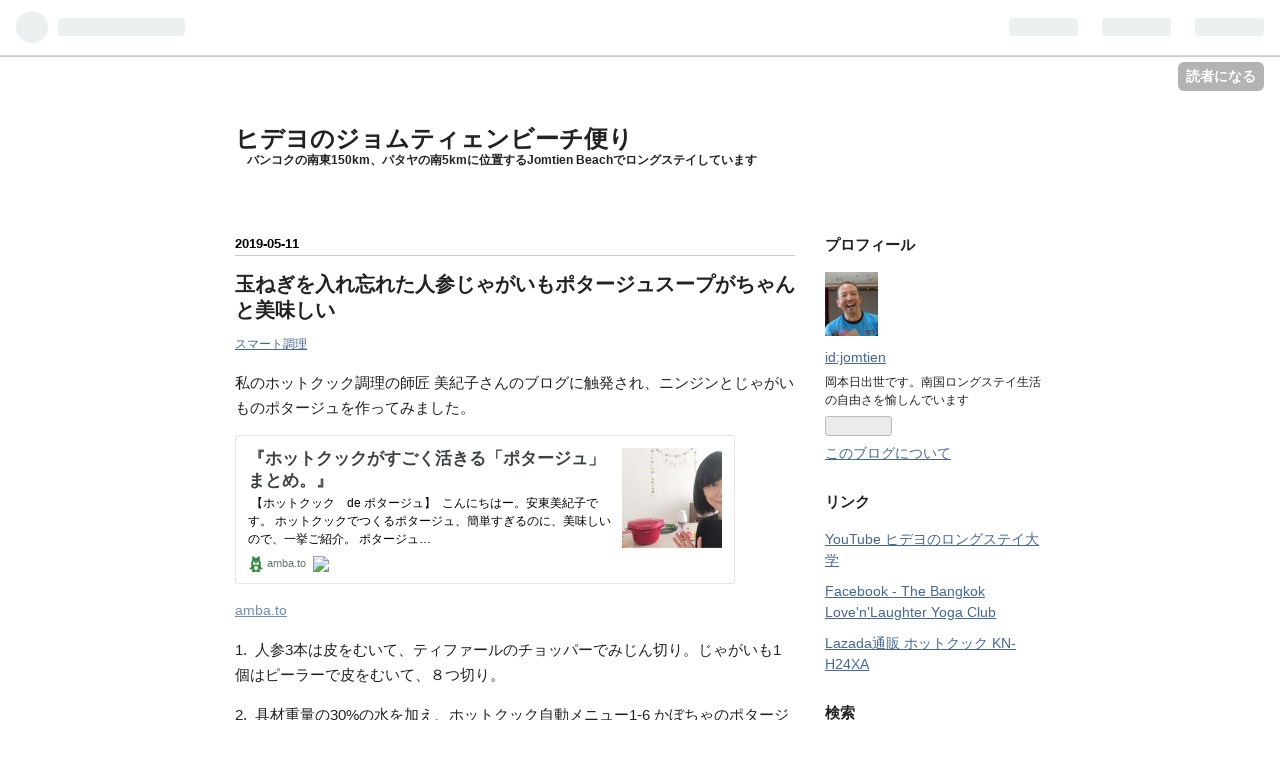

--- FILE ---
content_type: text/html; charset=utf-8
request_url: https://jomtien.hatenablog.com/entry/2019/05/11/111521
body_size: 14095
content:
<!DOCTYPE html>
<html
  lang="ja"

data-admin-domain="//blog.hatena.ne.jp"
data-admin-origin="https://blog.hatena.ne.jp"
data-author="jomtien"
data-avail-langs="ja en"
data-blog="jomtien.hatenablog.com"
data-blog-host="jomtien.hatenablog.com"
data-blog-is-public="1"
data-blog-name="ヒデヨのジョムティェンビーチ便り"
data-blog-owner="jomtien"
data-blog-show-ads="1"
data-blog-show-sleeping-ads=""
data-blog-uri="https://jomtien.hatenablog.com/"
data-blog-uuid="8454420450077323147"
data-blogs-uri-base="https://jomtien.hatenablog.com"
data-brand="hatenablog"
data-data-layer="{&quot;hatenablog&quot;:{&quot;admin&quot;:{},&quot;analytics&quot;:{&quot;brand_property_id&quot;:&quot;&quot;,&quot;measurement_id&quot;:&quot;&quot;,&quot;non_sampling_property_id&quot;:&quot;&quot;,&quot;property_id&quot;:&quot;UA-61303761-1&quot;,&quot;separated_property_id&quot;:&quot;UA-29716941-18&quot;},&quot;blog&quot;:{&quot;blog_id&quot;:&quot;8454420450077323147&quot;,&quot;content_seems_japanese&quot;:&quot;true&quot;,&quot;disable_ads&quot;:&quot;&quot;,&quot;enable_ads&quot;:&quot;true&quot;,&quot;enable_keyword_link&quot;:&quot;false&quot;,&quot;entry_show_footer_related_entries&quot;:&quot;true&quot;,&quot;force_pc_view&quot;:&quot;false&quot;,&quot;is_public&quot;:&quot;true&quot;,&quot;is_responsive_view&quot;:&quot;false&quot;,&quot;is_sleeping&quot;:&quot;false&quot;,&quot;lang&quot;:&quot;ja&quot;,&quot;name&quot;:&quot;\u30d2\u30c7\u30e8\u306e\u30b8\u30e7\u30e0\u30c6\u30a3\u30a7\u30f3\u30d3\u30fc\u30c1\u4fbf\u308a&quot;,&quot;owner_name&quot;:&quot;jomtien&quot;,&quot;uri&quot;:&quot;https://jomtien.hatenablog.com/&quot;},&quot;brand&quot;:&quot;hatenablog&quot;,&quot;page_id&quot;:&quot;entry&quot;,&quot;permalink_entry&quot;:{&quot;author_name&quot;:&quot;jomtien&quot;,&quot;categories&quot;:&quot;\u30b9\u30de\u30fc\u30c8\u8abf\u7406&quot;,&quot;character_count&quot;:574,&quot;date&quot;:&quot;2019-05-11&quot;,&quot;entry_id&quot;:&quot;17680117127107330695&quot;,&quot;first_category&quot;:&quot;\u30b9\u30de\u30fc\u30c8\u8abf\u7406&quot;,&quot;hour&quot;:&quot;11&quot;,&quot;title&quot;:&quot;\u7389\u306d\u304e\u3092\u5165\u308c\u5fd8\u308c\u305f\u4eba\u53c2\u3058\u3083\u304c\u3044\u3082\u30dd\u30bf\u30fc\u30b8\u30e5\u30b9\u30fc\u30d7\u304c\u3061\u3083\u3093\u3068\u7f8e\u5473\u3057\u3044&quot;,&quot;uri&quot;:&quot;https://jomtien.hatenablog.com/entry/2019/05/11/111521&quot;},&quot;pro&quot;:&quot;free&quot;,&quot;router_type&quot;:&quot;blogs&quot;}}"
data-device="pc"
data-dont-recommend-pro="false"
data-global-domain="https://hatena.blog"
data-globalheader-color="b"
data-globalheader-type="pc"
data-has-touch-view="1"
data-help-url="https://help.hatenablog.com"
data-page="entry"
data-parts-domain="https://hatenablog-parts.com"
data-plus-available=""
data-pro="false"
data-router-type="blogs"
data-sentry-dsn="https://03a33e4781a24cf2885099fed222b56d@sentry.io/1195218"
data-sentry-environment="production"
data-sentry-sample-rate="0.1"
data-static-domain="https://cdn.blog.st-hatena.com"
data-version="ce040fcbad0d42a5e1cae88990dad0"




  data-initial-state="{}"

  >
  <head prefix="og: http://ogp.me/ns# fb: http://ogp.me/ns/fb# article: http://ogp.me/ns/article#">

  

  

  


  

  <meta name="robots" content="max-image-preview:large" />


  <meta charset="utf-8"/>
  <meta http-equiv="X-UA-Compatible" content="IE=7; IE=9; IE=10; IE=11" />
  <title>玉ねぎを入れ忘れた人参じゃがいもポタージュスープがちゃんと美味しい - ヒデヨのジョムティェンビーチ便り</title>

  
  <link rel="canonical" href="https://jomtien.hatenablog.com/entry/2019/05/11/111521"/>



  

<meta itemprop="name" content="玉ねぎを入れ忘れた人参じゃがいもポタージュスープがちゃんと美味しい - ヒデヨのジョムティェンビーチ便り"/>

  <meta itemprop="image" content="https://cdn.image.st-hatena.com/image/scale/c63193ebe6dfbd28f2b3c0599e740e14cdff760a/backend=imagemagick;version=1;width=1300/https%3A%2F%2Fcdn-ak.f.st-hatena.com%2Fimages%2Ffotolife%2Fj%2Fjomtien%2F20190511%2F20190511012258.jpg"/>


  <meta property="og:title" content="玉ねぎを入れ忘れた人参じゃがいもポタージュスープがちゃんと美味しい - ヒデヨのジョムティェンビーチ便り"/>
<meta property="og:type" content="article"/>
  <meta property="og:url" content="https://jomtien.hatenablog.com/entry/2019/05/11/111521"/>

  <meta property="og:image" content="https://cdn.image.st-hatena.com/image/scale/c63193ebe6dfbd28f2b3c0599e740e14cdff760a/backend=imagemagick;version=1;width=1300/https%3A%2F%2Fcdn-ak.f.st-hatena.com%2Fimages%2Ffotolife%2Fj%2Fjomtien%2F20190511%2F20190511012258.jpg"/>

<meta property="og:image:alt" content="玉ねぎを入れ忘れた人参じゃがいもポタージュスープがちゃんと美味しい - ヒデヨのジョムティェンビーチ便り"/>
    <meta property="og:description" content="私のホットクック調理の師匠 美紀子さんのブログに触発され、ニンジンとじゃがいものポタージュを作ってみました。 amba.to 1. 人参3本は皮をむいて、ティファールのチョッパーでみじん切り。じゃがいも1個はピーラーで皮をむいて、８つ切り。 2. 具材重量の30%の水を加え、ホットクック自動メニュー1-6 かぼちゃのポタージュモード。 3. 終了6分前に、具材重量の30%の牛乳と、全重量の0.6パーセントの塩を投入。出来上がり。 スープを器に盛る時点で、気がつきました。何かが足りない。 しまった、玉ねぎを入れ忘れた！！ あっちゃー、やってもうた。でも、もう遅い。後の祭りです。仕方なく、スープを…" />
<meta property="og:site_name" content="ヒデヨのジョムティェンビーチ便り"/>

  <meta property="article:published_time" content="2019-05-11T02:15:21Z" />

    <meta property="article:tag" content="スマート調理" />
      <meta name="twitter:card"  content="summary_large_image" />
    <meta name="twitter:image" content="https://cdn.image.st-hatena.com/image/scale/c63193ebe6dfbd28f2b3c0599e740e14cdff760a/backend=imagemagick;version=1;width=1300/https%3A%2F%2Fcdn-ak.f.st-hatena.com%2Fimages%2Ffotolife%2Fj%2Fjomtien%2F20190511%2F20190511012258.jpg" />  <meta name="twitter:title" content="玉ねぎを入れ忘れた人参じゃがいもポタージュスープがちゃんと美味しい - ヒデヨのジョムティェンビーチ便り" />    <meta name="twitter:description" content="私のホットクック調理の師匠 美紀子さんのブログに触発され、ニンジンとじゃがいものポタージュを作ってみました。 amba.to 1. 人参3本は皮をむいて、ティファールのチョッパーでみじん切り。じゃがいも1個はピーラーで皮をむいて、８つ切り。 2. 具材重量の30%の水を加え、ホットクック自動メニュー1-6 かぼちゃのポ…" />  <meta name="twitter:app:name:iphone" content="はてなブログアプリ" />
  <meta name="twitter:app:id:iphone" content="583299321" />
  <meta name="twitter:app:url:iphone" content="hatenablog:///open?uri=https%3A%2F%2Fjomtien.hatenablog.com%2Fentry%2F2019%2F05%2F11%2F111521" />
  
    <meta name="description" content="私のホットクック調理の師匠 美紀子さんのブログに触発され、ニンジンとじゃがいものポタージュを作ってみました。 amba.to 1. 人参3本は皮をむいて、ティファールのチョッパーでみじん切り。じゃがいも1個はピーラーで皮をむいて、８つ切り。 2. 具材重量の30%の水を加え、ホットクック自動メニュー1-6 かぼちゃのポタージュモード。 3. 終了6分前に、具材重量の30%の牛乳と、全重量の0.6パーセントの塩を投入。出来上がり。 スープを器に盛る時点で、気がつきました。何かが足りない。 しまった、玉ねぎを入れ忘れた！！ あっちゃー、やってもうた。でも、もう遅い。後の祭りです。仕方なく、スープを…" />


  
<script
  id="embed-gtm-data-layer-loader"
  data-data-layer-page-specific="{&quot;hatenablog&quot;:{&quot;blogs_permalink&quot;:{&quot;is_blog_sleeping&quot;:&quot;false&quot;,&quot;blog_afc_issued&quot;:&quot;false&quot;,&quot;has_related_entries_with_elasticsearch&quot;:&quot;true&quot;,&quot;is_author_pro&quot;:&quot;false&quot;,&quot;entry_afc_issued&quot;:&quot;false&quot;}}}"
>
(function() {
  function loadDataLayer(elem, attrName) {
    if (!elem) { return {}; }
    var json = elem.getAttribute(attrName);
    if (!json) { return {}; }
    return JSON.parse(json);
  }

  var globalVariables = loadDataLayer(
    document.documentElement,
    'data-data-layer'
  );
  var pageSpecificVariables = loadDataLayer(
    document.getElementById('embed-gtm-data-layer-loader'),
    'data-data-layer-page-specific'
  );

  var variables = [globalVariables, pageSpecificVariables];

  if (!window.dataLayer) {
    window.dataLayer = [];
  }

  for (var i = 0; i < variables.length; i++) {
    window.dataLayer.push(variables[i]);
  }
})();
</script>

<!-- Google Tag Manager -->
<script>(function(w,d,s,l,i){w[l]=w[l]||[];w[l].push({'gtm.start':
new Date().getTime(),event:'gtm.js'});var f=d.getElementsByTagName(s)[0],
j=d.createElement(s),dl=l!='dataLayer'?'&l='+l:'';j.async=true;j.src=
'https://www.googletagmanager.com/gtm.js?id='+i+dl;f.parentNode.insertBefore(j,f);
})(window,document,'script','dataLayer','GTM-P4CXTW');</script>
<!-- End Google Tag Manager -->











  <link rel="shortcut icon" href="https://jomtien.hatenablog.com/icon/favicon">
<link rel="apple-touch-icon" href="https://jomtien.hatenablog.com/icon/touch">
<link rel="icon" sizes="192x192" href="https://jomtien.hatenablog.com/icon/link">

  

<link rel="alternate" type="application/atom+xml" title="Atom" href="https://jomtien.hatenablog.com/feed"/>
<link rel="alternate" type="application/rss+xml" title="RSS2.0" href="https://jomtien.hatenablog.com/rss"/>

  <link rel="alternate" type="application/json+oembed" href="https://hatena.blog/oembed?url=https%3A%2F%2Fjomtien.hatenablog.com%2Fentry%2F2019%2F05%2F11%2F111521&amp;format=json" title="oEmbed Profile of 玉ねぎを入れ忘れた人参じゃがいもポタージュスープがちゃんと美味しい"/>
<link rel="alternate" type="text/xml+oembed" href="https://hatena.blog/oembed?url=https%3A%2F%2Fjomtien.hatenablog.com%2Fentry%2F2019%2F05%2F11%2F111521&amp;format=xml" title="oEmbed Profile of 玉ねぎを入れ忘れた人参じゃがいもポタージュスープがちゃんと美味しい"/>
  
  <link rel="author" href="http://www.hatena.ne.jp/jomtien/">

  

  
      <link rel="preload" href="https://cdn-ak.f.st-hatena.com/images/fotolife/j/jomtien/20190511/20190511012258.jpg" as="image"/>


  
    
<link rel="stylesheet" type="text/css" href="https://cdn.blog.st-hatena.com/css/blog.css?version=ce040fcbad0d42a5e1cae88990dad0"/>

    
  <link rel="stylesheet" type="text/css" href="https://usercss.blog.st-hatena.com/blog_style/8454420450077323147/23d0b0e181d9934d02e9539c23944a7ac1397001"/>
  
  

  

  
<script> </script>

  
<style>
  div#google_afc_user,
  div.google-afc-user-container,
  div.google_afc_image,
  div.google_afc_blocklink {
      display: block !important;
  }
</style>


  
    <script src="https://cdn.pool.st-hatena.com/valve/valve.js" async></script>
<script id="test-valve-definition">
  var valve = window.valve || [];

  valve.push(function(v) {
    
    

    v.config({
      service: 'blog',
      content: {
        result: 'adtrust',
        documentIds: ["blog:entry:17680117127107330695"]
      }
    });
    v.defineDFPSlot({"lazy":1,"sizes":{"mappings":[[[320,568],[[336,280],[300,250],"fluid"]],[[0,0],[[300,250]]]]},"slotId":"ad-in-entry","unit":"/4374287/blog_pc_entry_sleep_in-article"});    v.defineDFPSlot({"lazy":"","sizes":[[300,250],[336,280],[468,60],"fluid"],"slotId":"google_afc_user_container_0","unit":"/4374287/blog_user"});
    v.sealDFPSlots();
  });
</script>

  

  
    <script type="application/ld+json">{"@context":"http://schema.org","@type":"Article","dateModified":"2019-05-11T11:17:05+09:00","datePublished":"2019-05-11T11:15:21+09:00","description":"私のホットクック調理の師匠 美紀子さんのブログに触発され、ニンジンとじゃがいものポタージュを作ってみました。 amba.to 1. 人参3本は皮をむいて、ティファールのチョッパーでみじん切り。じゃがいも1個はピーラーで皮をむいて、８つ切り。 2. 具材重量の30%の水を加え、ホットクック自動メニュー1-6 かぼちゃのポタージュモード。 3. 終了6分前に、具材重量の30%の牛乳と、全重量の0.6パーセントの塩を投入。出来上がり。 スープを器に盛る時点で、気がつきました。何かが足りない。 しまった、玉ねぎを入れ忘れた！！ あっちゃー、やってもうた。でも、もう遅い。後の祭りです。仕方なく、スープを…","headline":"玉ねぎを入れ忘れた人参じゃがいもポタージュスープがちゃんと美味しい","image":["https://cdn-ak.f.st-hatena.com/images/fotolife/j/jomtien/20190511/20190511012258.jpg"],"mainEntityOfPage":{"@id":"https://jomtien.hatenablog.com/entry/2019/05/11/111521","@type":"WebPage"}}</script>

  

  
</head>

  <body class="page-entry category-スマート調理 globalheader-ng-enabled">
    

<div id="globalheader-container"
  data-brand="hatenablog"
  
  >
  <iframe id="globalheader" height="37" frameborder="0" allowTransparency="true"></iframe>
</div>


  
  
  
    <nav class="
      blog-controlls
      
    ">
      <div class="blog-controlls-blog-icon">
        <a href="https://jomtien.hatenablog.com/">
          <img src="https://cdn.image.st-hatena.com/image/square/4444d42324b5a16ec881b71248a51a1a15c5f350/backend=imagemagick;height=128;version=1;width=128/https%3A%2F%2Fcdn.user.blog.st-hatena.com%2Fcustom_blog_icon%2F103793673%2F1514233057742281" alt="ヒデヨのジョムティェンビーチ便り"/>
        </a>
      </div>
      <div class="blog-controlls-title">
        <a href="https://jomtien.hatenablog.com/">ヒデヨのジョムティェンビーチ便り</a>
      </div>
      <a href="https://blog.hatena.ne.jp/jomtien/jomtien.hatenablog.com/subscribe?utm_campaign=subscribe_blog&amp;utm_source=blogs_topright_button&amp;utm_medium=button" class="blog-controlls-subscribe-btn test-blog-header-controlls-subscribe">
        読者になる
      </a>
    </nav>
  

  <div id="container">
    <div id="container-inner">
      <header id="blog-title" data-brand="hatenablog">
  <div id="blog-title-inner" >
    <div id="blog-title-content">
      <h1 id="title"><a href="https://jomtien.hatenablog.com/">ヒデヨのジョムティェンビーチ便り</a></h1>
      
        <h2 id="blog-description">バンコクの南東150km、パタヤの南5kmに位置するJomtien Beachでロングステイしています</h2>
      
    </div>
  </div>
</header>

      

      
      




<div id="content" class="hfeed"
  
  >
  <div id="content-inner">
    <div id="wrapper">
      <div id="main">
        <div id="main-inner">
          

          


  


          
  
  <!-- google_ad_section_start -->
  <!-- rakuten_ad_target_begin -->
  
  
  

  

  
    
      
        <article class="entry hentry test-hentry js-entry-article date-first autopagerize_page_element chars-800 words-100 mode-html entry-odd" id="entry-17680117127107330695" data-keyword-campaign="" data-uuid="17680117127107330695" data-publication-type="entry">
  <div class="entry-inner">
    <header class="entry-header">
  
    <div class="date entry-date first">
    <a href="https://jomtien.hatenablog.com/archive/2019/05/11" rel="nofollow">
      <time datetime="2019-05-11T02:15:21Z" title="2019-05-11T02:15:21Z">
        <span class="date-year">2019</span><span class="hyphen">-</span><span class="date-month">05</span><span class="hyphen">-</span><span class="date-day">11</span>
      </time>
    </a>
      </div>
  <h1 class="entry-title">
  <a href="https://jomtien.hatenablog.com/entry/2019/05/11/111521" class="entry-title-link bookmark">玉ねぎを入れ忘れた人参じゃがいもポタージュスープがちゃんと美味しい</a>
</h1>

  
  

  <div class="entry-categories categories">
    
    <a href="https://jomtien.hatenablog.com/archive/category/%E3%82%B9%E3%83%9E%E3%83%BC%E3%83%88%E8%AA%BF%E7%90%86" class="entry-category-link category-スマート調理">スマート調理</a>
    
  </div>


  

  

</header>

    


    <div class="entry-content hatenablog-entry">
  
    <p>私のホットクック調理の師匠 美紀子さんのブログに触発され、ニンジンとじゃがいものポタージュを作ってみました。</p>
<p><iframe class="embed-card embed-webcard" style="display: block; width: 100%; height: 155px; max-width: 500px; margin: 10px 0px;" title="『ホットクックがすごく活きる「ポタージュ」まとめ。』" src="https://hatenablog-parts.com/embed?url=https%3A%2F%2Famba.to%2F2VgVj5s" frameborder="0" scrolling="no"></iframe><cite class="hatena-citation"><a href="https://amba.to/2VgVj5s">amba.to</a></cite></p>
<p>1.  人参3本は皮をむいて、ティファールのチョッパーでみじん切り。じゃがいも1個はピーラーで皮をむいて、８つ切り。</p>
<p>2.  具材重量の30%の水を加え、ホットクック自動メニュー1-6 かぼちゃのポタージュモード。</p>
<p>3.  終了6分前に、具材重量の30%の牛乳と、全重量の0.6パーセントの塩を投入。出来上がり。</p>
<p> </p>
<p>スープを器に盛る時点で、気がつきました。何かが足りない。</p>
<p> </p>
<p>しまった、玉ねぎを入れ忘れた！！</p>
<p> </p>
<p>あっちゃー、やってもうた。でも、もう遅い。後の祭りです。仕方なく、スープを一口飲んでみました。</p>
<p> </p>
<p>ちゃんと美味しいじゃないか！？</p>
<p> </p>
<p>びっくりしました。甘みが足りないとか、繊維質が足りなくて水っぽいなどということはなく、トロみがちょうど良くて、舌触り良いです。玉ねぎ無しだと、人参の味がよりシャープに感じられます。</p>
<p> </p>
<p>ホットクックを買って、初めてレシピ通りにかぼちゃのポタージュを作った時以来の、衝撃でした。</p>
<p>でんぷん質の多い具材だと、玉ねぎは無くても大丈夫なんですかねー？<br />玉ねぎをみじん切りにして入れるという調理工程が一つ減ったのも、嬉しいです。</p>
<p> </p>
<p>ポタージュスープ作りに玉ねぎは不可欠、という思い込みブレインロックが外れました。</p>
<p> </p>
<p><img class="hatena-fotolife" title="f:id:jomtien:20190511012258j:plain" src="https://cdn-ak.f.st-hatena.com/images/fotolife/j/jomtien/20190511/20190511012258.jpg" alt="f:id:jomtien:20190511012258j:plain" /></p>
<p> </p>
    
    




    

  
</div>

    
  <footer class="entry-footer">
    
    <div class="entry-tags-wrapper">
  <div class="entry-tags">  </div>
</div>

    <p class="entry-footer-section track-inview-by-gtm" data-gtm-track-json="{&quot;area&quot;: &quot;finish_reading&quot;}">
  <span class="author vcard"><span class="fn" data-load-nickname="1" data-user-name="jomtien" >jomtien</span></span>
  <span class="entry-footer-time"><a href="https://jomtien.hatenablog.com/entry/2019/05/11/111521"><time data-relative datetime="2019-05-11T02:15:21Z" title="2019-05-11T02:15:21Z" class="updated">2019-05-11 11:15</time></a></span>
  
  
  
    <span class="
      entry-footer-subscribe
      
    " data-test-blog-controlls-subscribe>
      <a href="https://blog.hatena.ne.jp/jomtien/jomtien.hatenablog.com/subscribe?utm_campaign=subscribe_blog&amp;utm_medium=button&amp;utm_source=blogs_entry_footer">
        読者になる
      </a>
    </span>
  
</p>

    
  <div
    class="hatena-star-container"
    data-hatena-star-container
    data-hatena-star-url="https://jomtien.hatenablog.com/entry/2019/05/11/111521"
    data-hatena-star-title="玉ねぎを入れ忘れた人参じゃがいもポタージュスープがちゃんと美味しい"
    data-hatena-star-variant="profile-icon"
    data-hatena-star-profile-url-template="https://blog.hatena.ne.jp/{username}/"
  ></div>


    
<div class="social-buttons">
  
  
    <div class="social-button-item">
      <a href="https://b.hatena.ne.jp/entry/s/jomtien.hatenablog.com/entry/2019/05/11/111521" class="hatena-bookmark-button" data-hatena-bookmark-url="https://jomtien.hatenablog.com/entry/2019/05/11/111521" data-hatena-bookmark-layout="vertical-balloon" data-hatena-bookmark-lang="ja" title="この記事をはてなブックマークに追加"><img src="https://b.st-hatena.com/images/entry-button/button-only.gif" alt="この記事をはてなブックマークに追加" width="20" height="20" style="border: none;" /></a>
    </div>
  
  
    <div class="social-button-item">
      <div class="fb-share-button" data-layout="box_count" data-href="https://jomtien.hatenablog.com/entry/2019/05/11/111521"></div>
    </div>
  
  
    
    
    <div class="social-button-item">
      <a
          class="entry-share-button entry-share-button-twitter test-share-button-twitter"
          href="https://x.com/intent/tweet?text=%E7%8E%89%E3%81%AD%E3%81%8E%E3%82%92%E5%85%A5%E3%82%8C%E5%BF%98%E3%82%8C%E3%81%9F%E4%BA%BA%E5%8F%82%E3%81%98%E3%82%83%E3%81%8C%E3%81%84%E3%82%82%E3%83%9D%E3%82%BF%E3%83%BC%E3%82%B8%E3%83%A5%E3%82%B9%E3%83%BC%E3%83%97%E3%81%8C%E3%81%A1%E3%82%83%E3%82%93%E3%81%A8%E7%BE%8E%E5%91%B3%E3%81%97%E3%81%84+-+%E3%83%92%E3%83%87%E3%83%A8%E3%81%AE%E3%82%B8%E3%83%A7%E3%83%A0%E3%83%86%E3%82%A3%E3%82%A7%E3%83%B3%E3%83%93%E3%83%BC%E3%83%81%E4%BE%BF%E3%82%8A&amp;url=https%3A%2F%2Fjomtien.hatenablog.com%2Fentry%2F2019%2F05%2F11%2F111521"
          title="X（Twitter）で投稿する"
        ></a>
    </div>
  
  
  
  
  
  
</div>

    
  
  
    
    <div class="google-afc-image test-google-rectangle-ads">      
      
      <div id="google_afc_user_container_0" class="google-afc-user-container google_afc_blocklink2_5 google_afc_boder" data-test-unit="/4374287/blog_user"></div>
      
        <a href="http://blog.hatena.ne.jp/guide/pro" class="open-pro-modal" data-guide-pro-modal-ad-url="https://hatena.blog/guide/pro/modal/ad">広告を非表示にする</a>
      
    </div>
  
  


    <div class="customized-footer">
      

        

          <div class="entry-footer-modules" id="entry-footer-secondary-modules">      
<div class="hatena-module hatena-module-related-entries" >
      
  <!-- Hatena-Epic-has-related-entries-with-elasticsearch:true -->
  <div class="hatena-module-title">
    関連記事
  </div>
  <div class="hatena-module-body">
    <ul class="related-entries hatena-urllist urllist-with-thumbnails">
  
  
    
    <li class="urllist-item related-entries-item">
      <div class="urllist-item-inner related-entries-item-inner">
        
          
                      <a class="urllist-image-link related-entries-image-link" href="https://jomtien.hatenablog.com/entry/2019/07/09/174213">
  <img alt="超簡単な鶏モモ肉とキャベツの煮物" src="https://cdn.image.st-hatena.com/image/square/0f6f235f76a7ff73870b0b6e3cad22d4c3db961c/backend=imagemagick;height=100;version=1;width=100/https%3A%2F%2Fcdn-ak.f.st-hatena.com%2Fimages%2Ffotolife%2Fj%2Fjomtien%2F20190709%2F20190709173853.jpg" class="urllist-image related-entries-image" title="超簡単な鶏モモ肉とキャベツの煮物" width="100" height="100" loading="lazy">
</a>
            <div class="urllist-date-link related-entries-date-link">
  <a href="https://jomtien.hatenablog.com/archive/2019/07/09" rel="nofollow">
    <time datetime="2019-07-09T08:42:13Z" title="2019年7月9日">
      2019-07-09
    </time>
  </a>
</div>

          <a href="https://jomtien.hatenablog.com/entry/2019/07/09/174213" class="urllist-title-link related-entries-title-link  urllist-title related-entries-title">超簡単な鶏モモ肉とキャベツの煮物</a>




          
          

                      <div class="urllist-entry-body related-entries-entry-body">SNSで見かけたホットクックレシピで、鶏キャベツを作ってみまし…</div>
      </div>
    </li>
  
    
    <li class="urllist-item related-entries-item">
      <div class="urllist-item-inner related-entries-item-inner">
        
          
                      <a class="urllist-image-link related-entries-image-link" href="https://jomtien.hatenablog.com/entry/2019/06/02/234820">
  <img alt="台北麺で焼きそばを美味しくコストダウン" src="https://cdn.image.st-hatena.com/image/square/fd4cfc115cef981a98cea58bb6af0bf1f2fba925/backend=imagemagick;height=100;version=1;width=100/https%3A%2F%2Fcdn-ak.f.st-hatena.com%2Fimages%2Ffotolife%2Fj%2Fjomtien%2F20190602%2F20190602233806.jpg" class="urllist-image related-entries-image" title="台北麺で焼きそばを美味しくコストダウン" width="100" height="100" loading="lazy">
</a>
            <div class="urllist-date-link related-entries-date-link">
  <a href="https://jomtien.hatenablog.com/archive/2019/06/02" rel="nofollow">
    <time datetime="2019-06-02T14:48:20Z" title="2019年6月2日">
      2019-06-02
    </time>
  </a>
</div>

          <a href="https://jomtien.hatenablog.com/entry/2019/06/02/234820" class="urllist-title-link related-entries-title-link  urllist-title related-entries-title">台北麺で焼きそばを美味しくコストダウン</a>




          
          

                      <div class="urllist-entry-body related-entries-entry-body">英系スーパーTescoテスコへ行ったところ、見た目が日本の焼きそ…</div>
      </div>
    </li>
  
    
    <li class="urllist-item related-entries-item">
      <div class="urllist-item-inner related-entries-item-inner">
        
          
                      <a class="urllist-image-link related-entries-image-link" href="https://jomtien.hatenablog.com/entry/2019/01/04/092739">
  <img alt="パスタ用ソースは、ミートソースコースではなくポタージュコースで作ろう" src="https://cdn.image.st-hatena.com/image/square/19de522daf566c4cb9dae76a59b10424746f8051/backend=imagemagick;height=100;version=1;width=100/https%3A%2F%2Fcdn-ak.f.st-hatena.com%2Fimages%2Ffotolife%2Fj%2Fjomtien%2F20190102%2F20190102185942.jpg" class="urllist-image related-entries-image" title="パスタ用ソースは、ミートソースコースではなくポタージュコースで作ろう" width="100" height="100" loading="lazy">
</a>
            <div class="urllist-date-link related-entries-date-link">
  <a href="https://jomtien.hatenablog.com/archive/2019/01/04" rel="nofollow">
    <time datetime="2019-01-04T00:27:39Z" title="2019年1月4日">
      2019-01-04
    </time>
  </a>
</div>

          <a href="https://jomtien.hatenablog.com/entry/2019/01/04/092739" class="urllist-title-link related-entries-title-link  urllist-title related-entries-title">パスタ用ソースは、ミートソースコースではなくポタージュコースで作ろう</a>




          
          

                      <div class="urllist-entry-body related-entries-entry-body">ホットクックの自動調理Bologneseミートソースコースで作るミー…</div>
      </div>
    </li>
  
    
    <li class="urllist-item related-entries-item">
      <div class="urllist-item-inner related-entries-item-inner">
        
          
                      <a class="urllist-image-link related-entries-image-link" href="https://jomtien.hatenablog.com/entry/2018/11/15/234914">
  <img alt="さつまいも風ヤーコンのポタージュが、おいしく出来ました" src="https://cdn.image.st-hatena.com/image/square/7211e1c05d6cf840b230ecc6fe72866f2589e2fb/backend=imagemagick;height=100;version=1;width=100/https%3A%2F%2Fcdn-ak.f.st-hatena.com%2Fimages%2Ffotolife%2Fj%2Fjomtien%2F20181115%2F20181115233628.jpg" class="urllist-image related-entries-image" title="さつまいも風ヤーコンのポタージュが、おいしく出来ました" width="100" height="100" loading="lazy">
</a>
            <div class="urllist-date-link related-entries-date-link">
  <a href="https://jomtien.hatenablog.com/archive/2018/11/15" rel="nofollow">
    <time datetime="2018-11-15T14:49:14Z" title="2018年11月15日">
      2018-11-15
    </time>
  </a>
</div>

          <a href="https://jomtien.hatenablog.com/entry/2018/11/15/234914" class="urllist-title-link related-entries-title-link  urllist-title related-entries-title">さつまいも風ヤーコンのポタージュが、おいしく出来ました</a>




          
          

                      <div class="urllist-entry-body related-entries-entry-body">センタンのデパ地下のスーバーに行ったら、見た目がサツマイモ…</div>
      </div>
    </li>
  
    
    <li class="urllist-item related-entries-item">
      <div class="urllist-item-inner related-entries-item-inner">
        
          
                      <a class="urllist-image-link related-entries-image-link" href="https://jomtien.hatenablog.com/entry/2018/09/20/121337">
  <img alt="手羽元とありあわせの野菜で作るチキンスープがイケる" src="https://cdn.image.st-hatena.com/image/square/661f4632cb9df1057ddfd58e1b25d51a4836afc3/backend=imagemagick;height=100;version=1;width=100/https%3A%2F%2Fcdn-ak.f.st-hatena.com%2Fimages%2Ffotolife%2Fj%2Fjomtien%2F20180918%2F20180918152739.jpg" class="urllist-image related-entries-image" title="手羽元とありあわせの野菜で作るチキンスープがイケる" width="100" height="100" loading="lazy">
</a>
            <div class="urllist-date-link related-entries-date-link">
  <a href="https://jomtien.hatenablog.com/archive/2018/09/20" rel="nofollow">
    <time datetime="2018-09-20T03:13:37Z" title="2018年9月20日">
      2018-09-20
    </time>
  </a>
</div>

          <a href="https://jomtien.hatenablog.com/entry/2018/09/20/121337" class="urllist-title-link related-entries-title-link  urllist-title related-entries-title">手羽元とありあわせの野菜で作るチキンスープがイケる</a>




          
          

                      <div class="urllist-entry-body related-entries-entry-body">ちょっと風邪気味だったので、ローカル市場で手羽元 Chicken Dr…</div>
      </div>
    </li>
  
</ul>

  </div>
</div>
  </div>
        

      
    </div>
    
  <div class="comment-box js-comment-box">
    
    <ul class="comment js-comment">
      <li class="read-more-comments" style="display: none;"><a>もっと読む</a></li>
    </ul>
    
      <a class="leave-comment-title js-leave-comment-title">コメントを書く</a>
    
  </div>

  </footer>

  </div>
</article>

      
      
    
  

  
  <!-- rakuten_ad_target_end -->
  <!-- google_ad_section_end -->
  
  
  
  <div class="pager pager-permalink permalink">
    
      
      <span class="pager-prev">
        <a href="https://jomtien.hatenablog.com/entry/2019/05/12/225124" rel="prev">
          <span class="pager-arrow">&laquo; </span>
          5月のバンコク笑いヨガのクラスを、昨日開…
        </a>
      </span>
    
    
      
      <span class="pager-next">
        <a href="https://jomtien.hatenablog.com/entry/2019/05/10/233335" rel="next">
          自動メニュー ベトナム式ビーフシチューモ…
          <span class="pager-arrow"> &raquo;</span>
        </a>
      </span>
    
  </div>


  



        </div>
      </div>

      <aside id="box1">
  <div id="box1-inner">
  </div>
</aside>

    </div><!-- #wrapper -->

    
<aside id="box2">
  
  <div id="box2-inner">
    
      

<div class="hatena-module hatena-module-profile">
  <div class="hatena-module-title">
    プロフィール
  </div>
  <div class="hatena-module-body">
    
    <a href="https://jomtien.hatenablog.com/about" class="profile-icon-link">
      <img src="https://cdn.profile-image.st-hatena.com/users/jomtien/profile.png?1482438072"
      alt="id:jomtien" class="profile-icon" />
    </a>
    

    
    <span class="id">
      <a href="https://jomtien.hatenablog.com/about" class="hatena-id-link"><span data-load-nickname="1" data-user-name="jomtien">id:jomtien</span></a>
      
  
  


    </span>
    

    

    
    <div class="profile-description">
      <p>岡本日出世です。南国ロングステイ生活の自由さを愉しんでいます</p>

    </div>
    

    
      <div class="hatena-follow-button-box btn-subscribe js-hatena-follow-button-box"
  
  >

  <a href="#" class="hatena-follow-button js-hatena-follow-button">
    <span class="subscribing">
      <span class="foreground">読者です</span>
      <span class="background">読者をやめる</span>
    </span>
    <span class="unsubscribing" data-track-name="profile-widget-subscribe-button" data-track-once>
      <span class="foreground">読者になる</span>
      <span class="background">読者になる</span>
    </span>
  </a>
  <div class="subscription-count-box js-subscription-count-box">
    <i></i>
    <u></u>
    <span class="subscription-count js-subscription-count">
    </span>
  </div>
</div>

    

    

    <div class="profile-about">
      <a href="https://jomtien.hatenablog.com/about">このブログについて</a>
    </div>

  </div>
</div>

    
      <div class="hatena-module hatena-module-links">
  <div class="hatena-module-title">
    リンク
  </div>
  <div class="hatena-module-body">
    <ul class="hatena-urllist">
      
        <li>
          <a href="https://www.youtube.com/channel/UCs21krtBXVH8mD5qVBSrFpA">YouTube ヒデヨのロングステイ大学</a>
        </li>
      
        <li>
          <a href="https://web.facebook.com/TheBangkokLoveNLaughterYogaClub/?ref=bookmarks">Facebook - The Bangkok Love&#39;n&#39;Laughter Yoga Club</a>
        </li>
      
        <li>
          <a href="https://bit.ly/2VNZv1E"> Lazada通販 ホットクック KN-H24XA</a>
        </li>
      
    </ul>
  </div>
</div>

    
      <div class="hatena-module hatena-module-search-box">
  <div class="hatena-module-title">
    検索
  </div>
  <div class="hatena-module-body">
    <form class="search-form" role="search" action="https://jomtien.hatenablog.com/search" method="get">
  <input type="text" name="q" class="search-module-input" value="" placeholder="記事を検索" required>
  <input type="submit" value="検索" class="search-module-button" />
</form>

  </div>
</div>

    
      

<div class="hatena-module hatena-module-category">
  <div class="hatena-module-title">
    カテゴリー
  </div>
  <div class="hatena-module-body">
    <ul class="hatena-urllist">
      
        <li>
          <a href="https://jomtien.hatenablog.com/archive/category/%E3%82%AA%E3%83%95%E4%BC%9A" class="category-オフ会">
            オフ会 (64)
          </a>
        </li>
      
        <li>
          <a href="https://jomtien.hatenablog.com/archive/category/%E8%B2%B7%E3%81%84%E7%89%A9" class="category-買い物">
            買い物 (159)
          </a>
        </li>
      
        <li>
          <a href="https://jomtien.hatenablog.com/archive/category/%E8%8A%B8%E8%A1%93" class="category-芸術">
            芸術 (32)
          </a>
        </li>
      
        <li>
          <a href="https://jomtien.hatenablog.com/archive/category/%E4%B8%8D%E5%8B%95%E7%94%A3" class="category-不動産">
            不動産 (35)
          </a>
        </li>
      
        <li>
          <a href="https://jomtien.hatenablog.com/archive/category/%E7%94%9F%E6%B4%BB" class="category-生活">
            生活 (142)
          </a>
        </li>
      
        <li>
          <a href="https://jomtien.hatenablog.com/archive/category/%E3%82%B0%E3%83%AB%E3%83%A1%E9%A3%9F" class="category-グルメ食">
            グルメ食 (204)
          </a>
        </li>
      
        <li>
          <a href="https://jomtien.hatenablog.com/archive/category/%E6%89%8B%E7%B6%9A%E3%81%8D" class="category-手続き">
            手続き (66)
          </a>
        </li>
      
        <li>
          <a href="https://jomtien.hatenablog.com/archive/category/%E9%A2%A8%E6%99%AF" class="category-風景">
            風景 (107)
          </a>
        </li>
      
        <li>
          <a href="https://jomtien.hatenablog.com/archive/category/%E3%82%B9%E3%83%9E%E3%83%BC%E3%83%88%E8%AA%BF%E7%90%86" class="category-スマート調理">
            スマート調理 (135)
          </a>
        </li>
      
        <li>
          <a href="https://jomtien.hatenablog.com/archive/category/%E5%A8%AF%E6%A5%BD" class="category-娯楽">
            娯楽 (45)
          </a>
        </li>
      
        <li>
          <a href="https://jomtien.hatenablog.com/archive/category/%E6%97%85%E8%A1%8C" class="category-旅行">
            旅行 (140)
          </a>
        </li>
      
        <li>
          <a href="https://jomtien.hatenablog.com/archive/category/%E5%8C%BB%E7%99%82" class="category-医療">
            医療 (65)
          </a>
        </li>
      
        <li>
          <a href="https://jomtien.hatenablog.com/archive/category/%E8%AA%9E%E5%AD%A6" class="category-語学">
            語学 (28)
          </a>
        </li>
      
        <li>
          <a href="https://jomtien.hatenablog.com/archive/category/IT%E6%A9%9F%E5%99%A8" class="category-IT機器">
            IT機器 (177)
          </a>
        </li>
      
        <li>
          <a href="https://jomtien.hatenablog.com/archive/category/%E4%BA%A4%E9%80%9A" class="category-交通">
            交通 (137)
          </a>
        </li>
      
        <li>
          <a href="https://jomtien.hatenablog.com/archive/category/%E5%AE%B6%E4%BA%8B" class="category-家事">
            家事 (23)
          </a>
        </li>
      
        <li>
          <a href="https://jomtien.hatenablog.com/archive/category/%E3%82%B9%E3%83%9D%E3%83%BC%E3%83%84" class="category-スポーツ">
            スポーツ (48)
          </a>
        </li>
      
        <li>
          <a href="https://jomtien.hatenablog.com/archive/category/%E3%83%9E%E3%83%83%E3%82%B5%E3%83%BC%E3%82%B8" class="category-マッサージ">
            マッサージ (11)
          </a>
        </li>
      
        <li>
          <a href="https://jomtien.hatenablog.com/archive/category/%E3%83%AD%E3%83%BC%E3%83%93%E3%82%B8%E3%83%A7%E3%83%B3" class="category-ロービジョン">
            ロービジョン (28)
          </a>
        </li>
      
        <li>
          <a href="https://jomtien.hatenablog.com/archive/category/%E3%83%A8%E3%82%AC" class="category-ヨガ">
            ヨガ (35)
          </a>
        </li>
      
        <li>
          <a href="https://jomtien.hatenablog.com/archive/category/%E9%A3%BC%E3%81%84%E7%8C%AB" class="category-飼い猫">
            飼い猫 (22)
          </a>
        </li>
      
    </ul>
  </div>
</div>

    
      
<div class="hatena-module hatena-module-entries-access-ranking"
  data-count="10"
  data-source="access"
  data-enable_customize_format="0"
  data-display_entry_image_size_width="100"
  data-display_entry_image_size_height="100"

  data-display_entry_category="0"
  data-display_entry_image="0"
  data-display_entry_image_size_width="100"
  data-display_entry_image_size_height="100"
  data-display_entry_body_length="0"
  data-display_entry_date="0"
  data-display_entry_title_length="20"
  data-restrict_entry_title_length="0"
  data-display_bookmark_count="0"

>
  <div class="hatena-module-title">
    
      人気記事
    
  </div>
  <div class="hatena-module-body">
    
  </div>
</div>

    
      <div class="hatena-module hatena-module-recent-entries ">
  <div class="hatena-module-title">
    <a href="https://jomtien.hatenablog.com/archive">
      最新の記事
    </a>
  </div>
  <div class="hatena-module-body">
    <ul class="recent-entries hatena-urllist ">
  
  
    
    <li class="urllist-item recent-entries-item">
      <div class="urllist-item-inner recent-entries-item-inner">
        
          
          
          <a href="https://jomtien.hatenablog.com/entry/2026/01/11/022033" class="urllist-title-link recent-entries-title-link  urllist-title recent-entries-title">【LGBT強烈な人は】2026年1月10日(土)  朝7時 4名様ご参加【パタヤ  オフ会開催報告】</a>




          
          

                </div>
    </li>
  
    
    <li class="urllist-item recent-entries-item">
      <div class="urllist-item-inner recent-entries-item-inner">
        
          
          
          <a href="https://jomtien.hatenablog.com/entry/2026/01/05/182547" class="urllist-title-link recent-entries-title-link  urllist-title recent-entries-title">【LGBT オフ会告知】2026年1月10日(土)朝7時。　チャオドイコーヒー  ジョムティエンビーチ店にて。</a>




          
          

                </div>
    </li>
  
    
    <li class="urllist-item recent-entries-item">
      <div class="urllist-item-inner recent-entries-item-inner">
        
          
          
          <a href="https://jomtien.hatenablog.com/entry/2025/12/30/170255" class="urllist-title-link recent-entries-title-link  urllist-title recent-entries-title">2025年 パタヤ暮らしで買ってみて良かったモノ　ベスト５をご紹介</a>




          
          

                </div>
    </li>
  
    
    <li class="urllist-item recent-entries-item">
      <div class="urllist-item-inner recent-entries-item-inner">
        
          
          
          <a href="https://jomtien.hatenablog.com/entry/2025/12/20/222454" class="urllist-title-link recent-entries-title-link  urllist-title recent-entries-title">【病の皇帝　がんに挑む 】2025年 ヒデヨが読んでみて面白かった本 ベスト５をご紹介</a>




          
          

                </div>
    </li>
  
    
    <li class="urllist-item recent-entries-item">
      <div class="urllist-item-inner recent-entries-item-inner">
        
          
          
          <a href="https://jomtien.hatenablog.com/entry/2025/12/16/151535" class="urllist-title-link recent-entries-title-link  urllist-title recent-entries-title">【ピックルボールしようぜ】2025年12月15日(月)  朝8時 7名様ご参加【パタヤ  オフ会開催報告】</a>




          
          

                </div>
    </li>
  
    
    <li class="urllist-item recent-entries-item">
      <div class="urllist-item-inner recent-entries-item-inner">
        
          
          
          <a href="https://jomtien.hatenablog.com/entry/2025/12/14/101920" class="urllist-title-link recent-entries-title-link  urllist-title recent-entries-title">【オフ会告知】2025年12月15日(月)朝8時。　ソイブアカオの ウィザースプーンにて。</a>




          
          

                </div>
    </li>
  
    
    <li class="urllist-item recent-entries-item">
      <div class="urllist-item-inner recent-entries-item-inner">
        
          
          
          <a href="https://jomtien.hatenablog.com/entry/2025/11/26/235349" class="urllist-title-link recent-entries-title-link  urllist-title recent-entries-title">【18万円新品スマホが使えない】2025年11月25日(火)  朝7時 8名様ご参加【パタヤ  オフ会開催報告】</a>




          
          

                </div>
    </li>
  
    
    <li class="urllist-item recent-entries-item">
      <div class="urllist-item-inner recent-entries-item-inner">
        
          
          
          <a href="https://jomtien.hatenablog.com/entry/2025/11/21/092505" class="urllist-title-link recent-entries-title-link  urllist-title recent-entries-title">僕なら買わない  パタヤのこんな不動産。 個人の感想です。</a>




          
          

                </div>
    </li>
  
    
    <li class="urllist-item recent-entries-item">
      <div class="urllist-item-inner recent-entries-item-inner">
        
          
          
          <a href="https://jomtien.hatenablog.com/entry/2025/10/27/105843" class="urllist-title-link recent-entries-title-link  urllist-title recent-entries-title">【前歯折ったら58万円請求された】2025年10月26日(日)  朝9時 12名様ご参加【パタヤ  オフ会開催報告】</a>




          
          

                </div>
    </li>
  
    
    <li class="urllist-item recent-entries-item">
      <div class="urllist-item-inner recent-entries-item-inner">
        
          
          
          <a href="https://jomtien.hatenablog.com/entry/2025/10/25/115108" class="urllist-title-link recent-entries-title-link  urllist-title recent-entries-title">【オフ会告知】2025年10月26日(日）朝9時。　Bic-C Extraパタヤにて。</a>




          
          

                </div>
    </li>
  
</ul>

      </div>
</div>

    
      

<div class="hatena-module hatena-module-archive" data-archive-type="default" data-archive-url="https://jomtien.hatenablog.com/archive">
  <div class="hatena-module-title">
    <a href="https://jomtien.hatenablog.com/archive">月別アーカイブ</a>
  </div>
  <div class="hatena-module-body">
    
      
        <ul class="hatena-urllist">
          
            <li class="archive-module-year archive-module-year-hidden" data-year="2026">
              <div class="archive-module-button">
                <span class="archive-module-hide-button">▼</span>
                <span class="archive-module-show-button">▶</span>
              </div>
              <a href="https://jomtien.hatenablog.com/archive/2026" class="archive-module-year-title archive-module-year-2026">
                2026
              </a>
              <ul class="archive-module-months">
                
                  <li class="archive-module-month">
                    <a href="https://jomtien.hatenablog.com/archive/2026/01" class="archive-module-month-title archive-module-month-2026-1">
                      2026 / 1
                    </a>
                  </li>
                
              </ul>
            </li>
          
            <li class="archive-module-year archive-module-year-hidden" data-year="2025">
              <div class="archive-module-button">
                <span class="archive-module-hide-button">▼</span>
                <span class="archive-module-show-button">▶</span>
              </div>
              <a href="https://jomtien.hatenablog.com/archive/2025" class="archive-module-year-title archive-module-year-2025">
                2025
              </a>
              <ul class="archive-module-months">
                
                  <li class="archive-module-month">
                    <a href="https://jomtien.hatenablog.com/archive/2025/12" class="archive-module-month-title archive-module-month-2025-12">
                      2025 / 12
                    </a>
                  </li>
                
                  <li class="archive-module-month">
                    <a href="https://jomtien.hatenablog.com/archive/2025/11" class="archive-module-month-title archive-module-month-2025-11">
                      2025 / 11
                    </a>
                  </li>
                
                  <li class="archive-module-month">
                    <a href="https://jomtien.hatenablog.com/archive/2025/10" class="archive-module-month-title archive-module-month-2025-10">
                      2025 / 10
                    </a>
                  </li>
                
                  <li class="archive-module-month">
                    <a href="https://jomtien.hatenablog.com/archive/2025/09" class="archive-module-month-title archive-module-month-2025-9">
                      2025 / 9
                    </a>
                  </li>
                
                  <li class="archive-module-month">
                    <a href="https://jomtien.hatenablog.com/archive/2025/08" class="archive-module-month-title archive-module-month-2025-8">
                      2025 / 8
                    </a>
                  </li>
                
                  <li class="archive-module-month">
                    <a href="https://jomtien.hatenablog.com/archive/2025/07" class="archive-module-month-title archive-module-month-2025-7">
                      2025 / 7
                    </a>
                  </li>
                
                  <li class="archive-module-month">
                    <a href="https://jomtien.hatenablog.com/archive/2025/06" class="archive-module-month-title archive-module-month-2025-6">
                      2025 / 6
                    </a>
                  </li>
                
                  <li class="archive-module-month">
                    <a href="https://jomtien.hatenablog.com/archive/2025/05" class="archive-module-month-title archive-module-month-2025-5">
                      2025 / 5
                    </a>
                  </li>
                
                  <li class="archive-module-month">
                    <a href="https://jomtien.hatenablog.com/archive/2025/04" class="archive-module-month-title archive-module-month-2025-4">
                      2025 / 4
                    </a>
                  </li>
                
                  <li class="archive-module-month">
                    <a href="https://jomtien.hatenablog.com/archive/2025/03" class="archive-module-month-title archive-module-month-2025-3">
                      2025 / 3
                    </a>
                  </li>
                
                  <li class="archive-module-month">
                    <a href="https://jomtien.hatenablog.com/archive/2025/01" class="archive-module-month-title archive-module-month-2025-1">
                      2025 / 1
                    </a>
                  </li>
                
              </ul>
            </li>
          
            <li class="archive-module-year archive-module-year-hidden" data-year="2024">
              <div class="archive-module-button">
                <span class="archive-module-hide-button">▼</span>
                <span class="archive-module-show-button">▶</span>
              </div>
              <a href="https://jomtien.hatenablog.com/archive/2024" class="archive-module-year-title archive-module-year-2024">
                2024
              </a>
              <ul class="archive-module-months">
                
                  <li class="archive-module-month">
                    <a href="https://jomtien.hatenablog.com/archive/2024/12" class="archive-module-month-title archive-module-month-2024-12">
                      2024 / 12
                    </a>
                  </li>
                
                  <li class="archive-module-month">
                    <a href="https://jomtien.hatenablog.com/archive/2024/11" class="archive-module-month-title archive-module-month-2024-11">
                      2024 / 11
                    </a>
                  </li>
                
                  <li class="archive-module-month">
                    <a href="https://jomtien.hatenablog.com/archive/2024/10" class="archive-module-month-title archive-module-month-2024-10">
                      2024 / 10
                    </a>
                  </li>
                
                  <li class="archive-module-month">
                    <a href="https://jomtien.hatenablog.com/archive/2024/09" class="archive-module-month-title archive-module-month-2024-9">
                      2024 / 9
                    </a>
                  </li>
                
                  <li class="archive-module-month">
                    <a href="https://jomtien.hatenablog.com/archive/2024/08" class="archive-module-month-title archive-module-month-2024-8">
                      2024 / 8
                    </a>
                  </li>
                
                  <li class="archive-module-month">
                    <a href="https://jomtien.hatenablog.com/archive/2024/07" class="archive-module-month-title archive-module-month-2024-7">
                      2024 / 7
                    </a>
                  </li>
                
                  <li class="archive-module-month">
                    <a href="https://jomtien.hatenablog.com/archive/2024/06" class="archive-module-month-title archive-module-month-2024-6">
                      2024 / 6
                    </a>
                  </li>
                
                  <li class="archive-module-month">
                    <a href="https://jomtien.hatenablog.com/archive/2024/05" class="archive-module-month-title archive-module-month-2024-5">
                      2024 / 5
                    </a>
                  </li>
                
                  <li class="archive-module-month">
                    <a href="https://jomtien.hatenablog.com/archive/2024/04" class="archive-module-month-title archive-module-month-2024-4">
                      2024 / 4
                    </a>
                  </li>
                
                  <li class="archive-module-month">
                    <a href="https://jomtien.hatenablog.com/archive/2024/03" class="archive-module-month-title archive-module-month-2024-3">
                      2024 / 3
                    </a>
                  </li>
                
                  <li class="archive-module-month">
                    <a href="https://jomtien.hatenablog.com/archive/2024/01" class="archive-module-month-title archive-module-month-2024-1">
                      2024 / 1
                    </a>
                  </li>
                
              </ul>
            </li>
          
            <li class="archive-module-year archive-module-year-hidden" data-year="2023">
              <div class="archive-module-button">
                <span class="archive-module-hide-button">▼</span>
                <span class="archive-module-show-button">▶</span>
              </div>
              <a href="https://jomtien.hatenablog.com/archive/2023" class="archive-module-year-title archive-module-year-2023">
                2023
              </a>
              <ul class="archive-module-months">
                
                  <li class="archive-module-month">
                    <a href="https://jomtien.hatenablog.com/archive/2023/12" class="archive-module-month-title archive-module-month-2023-12">
                      2023 / 12
                    </a>
                  </li>
                
                  <li class="archive-module-month">
                    <a href="https://jomtien.hatenablog.com/archive/2023/11" class="archive-module-month-title archive-module-month-2023-11">
                      2023 / 11
                    </a>
                  </li>
                
                  <li class="archive-module-month">
                    <a href="https://jomtien.hatenablog.com/archive/2023/10" class="archive-module-month-title archive-module-month-2023-10">
                      2023 / 10
                    </a>
                  </li>
                
                  <li class="archive-module-month">
                    <a href="https://jomtien.hatenablog.com/archive/2023/09" class="archive-module-month-title archive-module-month-2023-9">
                      2023 / 9
                    </a>
                  </li>
                
                  <li class="archive-module-month">
                    <a href="https://jomtien.hatenablog.com/archive/2023/08" class="archive-module-month-title archive-module-month-2023-8">
                      2023 / 8
                    </a>
                  </li>
                
                  <li class="archive-module-month">
                    <a href="https://jomtien.hatenablog.com/archive/2023/07" class="archive-module-month-title archive-module-month-2023-7">
                      2023 / 7
                    </a>
                  </li>
                
                  <li class="archive-module-month">
                    <a href="https://jomtien.hatenablog.com/archive/2023/06" class="archive-module-month-title archive-module-month-2023-6">
                      2023 / 6
                    </a>
                  </li>
                
                  <li class="archive-module-month">
                    <a href="https://jomtien.hatenablog.com/archive/2023/05" class="archive-module-month-title archive-module-month-2023-5">
                      2023 / 5
                    </a>
                  </li>
                
                  <li class="archive-module-month">
                    <a href="https://jomtien.hatenablog.com/archive/2023/04" class="archive-module-month-title archive-module-month-2023-4">
                      2023 / 4
                    </a>
                  </li>
                
                  <li class="archive-module-month">
                    <a href="https://jomtien.hatenablog.com/archive/2023/03" class="archive-module-month-title archive-module-month-2023-3">
                      2023 / 3
                    </a>
                  </li>
                
                  <li class="archive-module-month">
                    <a href="https://jomtien.hatenablog.com/archive/2023/02" class="archive-module-month-title archive-module-month-2023-2">
                      2023 / 2
                    </a>
                  </li>
                
                  <li class="archive-module-month">
                    <a href="https://jomtien.hatenablog.com/archive/2023/01" class="archive-module-month-title archive-module-month-2023-1">
                      2023 / 1
                    </a>
                  </li>
                
              </ul>
            </li>
          
            <li class="archive-module-year archive-module-year-hidden" data-year="2022">
              <div class="archive-module-button">
                <span class="archive-module-hide-button">▼</span>
                <span class="archive-module-show-button">▶</span>
              </div>
              <a href="https://jomtien.hatenablog.com/archive/2022" class="archive-module-year-title archive-module-year-2022">
                2022
              </a>
              <ul class="archive-module-months">
                
                  <li class="archive-module-month">
                    <a href="https://jomtien.hatenablog.com/archive/2022/12" class="archive-module-month-title archive-module-month-2022-12">
                      2022 / 12
                    </a>
                  </li>
                
                  <li class="archive-module-month">
                    <a href="https://jomtien.hatenablog.com/archive/2022/10" class="archive-module-month-title archive-module-month-2022-10">
                      2022 / 10
                    </a>
                  </li>
                
                  <li class="archive-module-month">
                    <a href="https://jomtien.hatenablog.com/archive/2022/09" class="archive-module-month-title archive-module-month-2022-9">
                      2022 / 9
                    </a>
                  </li>
                
                  <li class="archive-module-month">
                    <a href="https://jomtien.hatenablog.com/archive/2022/08" class="archive-module-month-title archive-module-month-2022-8">
                      2022 / 8
                    </a>
                  </li>
                
                  <li class="archive-module-month">
                    <a href="https://jomtien.hatenablog.com/archive/2022/07" class="archive-module-month-title archive-module-month-2022-7">
                      2022 / 7
                    </a>
                  </li>
                
                  <li class="archive-module-month">
                    <a href="https://jomtien.hatenablog.com/archive/2022/06" class="archive-module-month-title archive-module-month-2022-6">
                      2022 / 6
                    </a>
                  </li>
                
                  <li class="archive-module-month">
                    <a href="https://jomtien.hatenablog.com/archive/2022/05" class="archive-module-month-title archive-module-month-2022-5">
                      2022 / 5
                    </a>
                  </li>
                
                  <li class="archive-module-month">
                    <a href="https://jomtien.hatenablog.com/archive/2022/04" class="archive-module-month-title archive-module-month-2022-4">
                      2022 / 4
                    </a>
                  </li>
                
                  <li class="archive-module-month">
                    <a href="https://jomtien.hatenablog.com/archive/2022/03" class="archive-module-month-title archive-module-month-2022-3">
                      2022 / 3
                    </a>
                  </li>
                
                  <li class="archive-module-month">
                    <a href="https://jomtien.hatenablog.com/archive/2022/02" class="archive-module-month-title archive-module-month-2022-2">
                      2022 / 2
                    </a>
                  </li>
                
                  <li class="archive-module-month">
                    <a href="https://jomtien.hatenablog.com/archive/2022/01" class="archive-module-month-title archive-module-month-2022-1">
                      2022 / 1
                    </a>
                  </li>
                
              </ul>
            </li>
          
            <li class="archive-module-year archive-module-year-hidden" data-year="2021">
              <div class="archive-module-button">
                <span class="archive-module-hide-button">▼</span>
                <span class="archive-module-show-button">▶</span>
              </div>
              <a href="https://jomtien.hatenablog.com/archive/2021" class="archive-module-year-title archive-module-year-2021">
                2021
              </a>
              <ul class="archive-module-months">
                
                  <li class="archive-module-month">
                    <a href="https://jomtien.hatenablog.com/archive/2021/12" class="archive-module-month-title archive-module-month-2021-12">
                      2021 / 12
                    </a>
                  </li>
                
                  <li class="archive-module-month">
                    <a href="https://jomtien.hatenablog.com/archive/2021/11" class="archive-module-month-title archive-module-month-2021-11">
                      2021 / 11
                    </a>
                  </li>
                
                  <li class="archive-module-month">
                    <a href="https://jomtien.hatenablog.com/archive/2021/10" class="archive-module-month-title archive-module-month-2021-10">
                      2021 / 10
                    </a>
                  </li>
                
                  <li class="archive-module-month">
                    <a href="https://jomtien.hatenablog.com/archive/2021/09" class="archive-module-month-title archive-module-month-2021-9">
                      2021 / 9
                    </a>
                  </li>
                
                  <li class="archive-module-month">
                    <a href="https://jomtien.hatenablog.com/archive/2021/08" class="archive-module-month-title archive-module-month-2021-8">
                      2021 / 8
                    </a>
                  </li>
                
                  <li class="archive-module-month">
                    <a href="https://jomtien.hatenablog.com/archive/2021/07" class="archive-module-month-title archive-module-month-2021-7">
                      2021 / 7
                    </a>
                  </li>
                
                  <li class="archive-module-month">
                    <a href="https://jomtien.hatenablog.com/archive/2021/02" class="archive-module-month-title archive-module-month-2021-2">
                      2021 / 2
                    </a>
                  </li>
                
              </ul>
            </li>
          
            <li class="archive-module-year archive-module-year-hidden" data-year="2020">
              <div class="archive-module-button">
                <span class="archive-module-hide-button">▼</span>
                <span class="archive-module-show-button">▶</span>
              </div>
              <a href="https://jomtien.hatenablog.com/archive/2020" class="archive-module-year-title archive-module-year-2020">
                2020
              </a>
              <ul class="archive-module-months">
                
                  <li class="archive-module-month">
                    <a href="https://jomtien.hatenablog.com/archive/2020/08" class="archive-module-month-title archive-module-month-2020-8">
                      2020 / 8
                    </a>
                  </li>
                
                  <li class="archive-module-month">
                    <a href="https://jomtien.hatenablog.com/archive/2020/07" class="archive-module-month-title archive-module-month-2020-7">
                      2020 / 7
                    </a>
                  </li>
                
                  <li class="archive-module-month">
                    <a href="https://jomtien.hatenablog.com/archive/2020/05" class="archive-module-month-title archive-module-month-2020-5">
                      2020 / 5
                    </a>
                  </li>
                
                  <li class="archive-module-month">
                    <a href="https://jomtien.hatenablog.com/archive/2020/04" class="archive-module-month-title archive-module-month-2020-4">
                      2020 / 4
                    </a>
                  </li>
                
                  <li class="archive-module-month">
                    <a href="https://jomtien.hatenablog.com/archive/2020/03" class="archive-module-month-title archive-module-month-2020-3">
                      2020 / 3
                    </a>
                  </li>
                
                  <li class="archive-module-month">
                    <a href="https://jomtien.hatenablog.com/archive/2020/01" class="archive-module-month-title archive-module-month-2020-1">
                      2020 / 1
                    </a>
                  </li>
                
              </ul>
            </li>
          
            <li class="archive-module-year archive-module-year-hidden" data-year="2019">
              <div class="archive-module-button">
                <span class="archive-module-hide-button">▼</span>
                <span class="archive-module-show-button">▶</span>
              </div>
              <a href="https://jomtien.hatenablog.com/archive/2019" class="archive-module-year-title archive-module-year-2019">
                2019
              </a>
              <ul class="archive-module-months">
                
                  <li class="archive-module-month">
                    <a href="https://jomtien.hatenablog.com/archive/2019/12" class="archive-module-month-title archive-module-month-2019-12">
                      2019 / 12
                    </a>
                  </li>
                
                  <li class="archive-module-month">
                    <a href="https://jomtien.hatenablog.com/archive/2019/11" class="archive-module-month-title archive-module-month-2019-11">
                      2019 / 11
                    </a>
                  </li>
                
                  <li class="archive-module-month">
                    <a href="https://jomtien.hatenablog.com/archive/2019/10" class="archive-module-month-title archive-module-month-2019-10">
                      2019 / 10
                    </a>
                  </li>
                
                  <li class="archive-module-month">
                    <a href="https://jomtien.hatenablog.com/archive/2019/09" class="archive-module-month-title archive-module-month-2019-9">
                      2019 / 9
                    </a>
                  </li>
                
                  <li class="archive-module-month">
                    <a href="https://jomtien.hatenablog.com/archive/2019/08" class="archive-module-month-title archive-module-month-2019-8">
                      2019 / 8
                    </a>
                  </li>
                
                  <li class="archive-module-month">
                    <a href="https://jomtien.hatenablog.com/archive/2019/07" class="archive-module-month-title archive-module-month-2019-7">
                      2019 / 7
                    </a>
                  </li>
                
                  <li class="archive-module-month">
                    <a href="https://jomtien.hatenablog.com/archive/2019/06" class="archive-module-month-title archive-module-month-2019-6">
                      2019 / 6
                    </a>
                  </li>
                
                  <li class="archive-module-month">
                    <a href="https://jomtien.hatenablog.com/archive/2019/05" class="archive-module-month-title archive-module-month-2019-5">
                      2019 / 5
                    </a>
                  </li>
                
                  <li class="archive-module-month">
                    <a href="https://jomtien.hatenablog.com/archive/2019/04" class="archive-module-month-title archive-module-month-2019-4">
                      2019 / 4
                    </a>
                  </li>
                
                  <li class="archive-module-month">
                    <a href="https://jomtien.hatenablog.com/archive/2019/03" class="archive-module-month-title archive-module-month-2019-3">
                      2019 / 3
                    </a>
                  </li>
                
                  <li class="archive-module-month">
                    <a href="https://jomtien.hatenablog.com/archive/2019/02" class="archive-module-month-title archive-module-month-2019-2">
                      2019 / 2
                    </a>
                  </li>
                
                  <li class="archive-module-month">
                    <a href="https://jomtien.hatenablog.com/archive/2019/01" class="archive-module-month-title archive-module-month-2019-1">
                      2019 / 1
                    </a>
                  </li>
                
              </ul>
            </li>
          
            <li class="archive-module-year archive-module-year-hidden" data-year="2018">
              <div class="archive-module-button">
                <span class="archive-module-hide-button">▼</span>
                <span class="archive-module-show-button">▶</span>
              </div>
              <a href="https://jomtien.hatenablog.com/archive/2018" class="archive-module-year-title archive-module-year-2018">
                2018
              </a>
              <ul class="archive-module-months">
                
                  <li class="archive-module-month">
                    <a href="https://jomtien.hatenablog.com/archive/2018/12" class="archive-module-month-title archive-module-month-2018-12">
                      2018 / 12
                    </a>
                  </li>
                
                  <li class="archive-module-month">
                    <a href="https://jomtien.hatenablog.com/archive/2018/11" class="archive-module-month-title archive-module-month-2018-11">
                      2018 / 11
                    </a>
                  </li>
                
                  <li class="archive-module-month">
                    <a href="https://jomtien.hatenablog.com/archive/2018/10" class="archive-module-month-title archive-module-month-2018-10">
                      2018 / 10
                    </a>
                  </li>
                
                  <li class="archive-module-month">
                    <a href="https://jomtien.hatenablog.com/archive/2018/09" class="archive-module-month-title archive-module-month-2018-9">
                      2018 / 9
                    </a>
                  </li>
                
                  <li class="archive-module-month">
                    <a href="https://jomtien.hatenablog.com/archive/2018/08" class="archive-module-month-title archive-module-month-2018-8">
                      2018 / 8
                    </a>
                  </li>
                
                  <li class="archive-module-month">
                    <a href="https://jomtien.hatenablog.com/archive/2018/07" class="archive-module-month-title archive-module-month-2018-7">
                      2018 / 7
                    </a>
                  </li>
                
                  <li class="archive-module-month">
                    <a href="https://jomtien.hatenablog.com/archive/2018/06" class="archive-module-month-title archive-module-month-2018-6">
                      2018 / 6
                    </a>
                  </li>
                
                  <li class="archive-module-month">
                    <a href="https://jomtien.hatenablog.com/archive/2018/05" class="archive-module-month-title archive-module-month-2018-5">
                      2018 / 5
                    </a>
                  </li>
                
                  <li class="archive-module-month">
                    <a href="https://jomtien.hatenablog.com/archive/2018/02" class="archive-module-month-title archive-module-month-2018-2">
                      2018 / 2
                    </a>
                  </li>
                
                  <li class="archive-module-month">
                    <a href="https://jomtien.hatenablog.com/archive/2018/01" class="archive-module-month-title archive-module-month-2018-1">
                      2018 / 1
                    </a>
                  </li>
                
              </ul>
            </li>
          
            <li class="archive-module-year archive-module-year-hidden" data-year="2017">
              <div class="archive-module-button">
                <span class="archive-module-hide-button">▼</span>
                <span class="archive-module-show-button">▶</span>
              </div>
              <a href="https://jomtien.hatenablog.com/archive/2017" class="archive-module-year-title archive-module-year-2017">
                2017
              </a>
              <ul class="archive-module-months">
                
                  <li class="archive-module-month">
                    <a href="https://jomtien.hatenablog.com/archive/2017/12" class="archive-module-month-title archive-module-month-2017-12">
                      2017 / 12
                    </a>
                  </li>
                
                  <li class="archive-module-month">
                    <a href="https://jomtien.hatenablog.com/archive/2017/11" class="archive-module-month-title archive-module-month-2017-11">
                      2017 / 11
                    </a>
                  </li>
                
                  <li class="archive-module-month">
                    <a href="https://jomtien.hatenablog.com/archive/2017/10" class="archive-module-month-title archive-module-month-2017-10">
                      2017 / 10
                    </a>
                  </li>
                
                  <li class="archive-module-month">
                    <a href="https://jomtien.hatenablog.com/archive/2017/09" class="archive-module-month-title archive-module-month-2017-9">
                      2017 / 9
                    </a>
                  </li>
                
                  <li class="archive-module-month">
                    <a href="https://jomtien.hatenablog.com/archive/2017/08" class="archive-module-month-title archive-module-month-2017-8">
                      2017 / 8
                    </a>
                  </li>
                
                  <li class="archive-module-month">
                    <a href="https://jomtien.hatenablog.com/archive/2017/07" class="archive-module-month-title archive-module-month-2017-7">
                      2017 / 7
                    </a>
                  </li>
                
                  <li class="archive-module-month">
                    <a href="https://jomtien.hatenablog.com/archive/2017/06" class="archive-module-month-title archive-module-month-2017-6">
                      2017 / 6
                    </a>
                  </li>
                
                  <li class="archive-module-month">
                    <a href="https://jomtien.hatenablog.com/archive/2017/05" class="archive-module-month-title archive-module-month-2017-5">
                      2017 / 5
                    </a>
                  </li>
                
                  <li class="archive-module-month">
                    <a href="https://jomtien.hatenablog.com/archive/2017/03" class="archive-module-month-title archive-module-month-2017-3">
                      2017 / 3
                    </a>
                  </li>
                
                  <li class="archive-module-month">
                    <a href="https://jomtien.hatenablog.com/archive/2017/02" class="archive-module-month-title archive-module-month-2017-2">
                      2017 / 2
                    </a>
                  </li>
                
                  <li class="archive-module-month">
                    <a href="https://jomtien.hatenablog.com/archive/2017/01" class="archive-module-month-title archive-module-month-2017-1">
                      2017 / 1
                    </a>
                  </li>
                
              </ul>
            </li>
          
            <li class="archive-module-year archive-module-year-hidden" data-year="2016">
              <div class="archive-module-button">
                <span class="archive-module-hide-button">▼</span>
                <span class="archive-module-show-button">▶</span>
              </div>
              <a href="https://jomtien.hatenablog.com/archive/2016" class="archive-module-year-title archive-module-year-2016">
                2016
              </a>
              <ul class="archive-module-months">
                
                  <li class="archive-module-month">
                    <a href="https://jomtien.hatenablog.com/archive/2016/12" class="archive-module-month-title archive-module-month-2016-12">
                      2016 / 12
                    </a>
                  </li>
                
                  <li class="archive-module-month">
                    <a href="https://jomtien.hatenablog.com/archive/2016/10" class="archive-module-month-title archive-module-month-2016-10">
                      2016 / 10
                    </a>
                  </li>
                
                  <li class="archive-module-month">
                    <a href="https://jomtien.hatenablog.com/archive/2016/09" class="archive-module-month-title archive-module-month-2016-9">
                      2016 / 9
                    </a>
                  </li>
                
                  <li class="archive-module-month">
                    <a href="https://jomtien.hatenablog.com/archive/2016/08" class="archive-module-month-title archive-module-month-2016-8">
                      2016 / 8
                    </a>
                  </li>
                
              </ul>
            </li>
          
            <li class="archive-module-year archive-module-year-hidden" data-year="2015">
              <div class="archive-module-button">
                <span class="archive-module-hide-button">▼</span>
                <span class="archive-module-show-button">▶</span>
              </div>
              <a href="https://jomtien.hatenablog.com/archive/2015" class="archive-module-year-title archive-module-year-2015">
                2015
              </a>
              <ul class="archive-module-months">
                
                  <li class="archive-module-month">
                    <a href="https://jomtien.hatenablog.com/archive/2015/11" class="archive-module-month-title archive-module-month-2015-11">
                      2015 / 11
                    </a>
                  </li>
                
                  <li class="archive-module-month">
                    <a href="https://jomtien.hatenablog.com/archive/2015/10" class="archive-module-month-title archive-module-month-2015-10">
                      2015 / 10
                    </a>
                  </li>
                
                  <li class="archive-module-month">
                    <a href="https://jomtien.hatenablog.com/archive/2015/07" class="archive-module-month-title archive-module-month-2015-7">
                      2015 / 7
                    </a>
                  </li>
                
                  <li class="archive-module-month">
                    <a href="https://jomtien.hatenablog.com/archive/2015/06" class="archive-module-month-title archive-module-month-2015-6">
                      2015 / 6
                    </a>
                  </li>
                
                  <li class="archive-module-month">
                    <a href="https://jomtien.hatenablog.com/archive/2015/05" class="archive-module-month-title archive-module-month-2015-5">
                      2015 / 5
                    </a>
                  </li>
                
                  <li class="archive-module-month">
                    <a href="https://jomtien.hatenablog.com/archive/2015/04" class="archive-module-month-title archive-module-month-2015-4">
                      2015 / 4
                    </a>
                  </li>
                
                  <li class="archive-module-month">
                    <a href="https://jomtien.hatenablog.com/archive/2015/03" class="archive-module-month-title archive-module-month-2015-3">
                      2015 / 3
                    </a>
                  </li>
                
                  <li class="archive-module-month">
                    <a href="https://jomtien.hatenablog.com/archive/2015/02" class="archive-module-month-title archive-module-month-2015-2">
                      2015 / 2
                    </a>
                  </li>
                
                  <li class="archive-module-month">
                    <a href="https://jomtien.hatenablog.com/archive/2015/01" class="archive-module-month-title archive-module-month-2015-1">
                      2015 / 1
                    </a>
                  </li>
                
              </ul>
            </li>
          
            <li class="archive-module-year archive-module-year-hidden" data-year="2014">
              <div class="archive-module-button">
                <span class="archive-module-hide-button">▼</span>
                <span class="archive-module-show-button">▶</span>
              </div>
              <a href="https://jomtien.hatenablog.com/archive/2014" class="archive-module-year-title archive-module-year-2014">
                2014
              </a>
              <ul class="archive-module-months">
                
                  <li class="archive-module-month">
                    <a href="https://jomtien.hatenablog.com/archive/2014/12" class="archive-module-month-title archive-module-month-2014-12">
                      2014 / 12
                    </a>
                  </li>
                
              </ul>
            </li>
          
        </ul>
      
    
  </div>
</div>

    
    
  </div>
</aside>


  </div>
</div>




      

      

    </div>
  </div>
  
<footer id="footer" data-brand="hatenablog">
  <div id="footer-inner">
    
      <div style="display:none !important" class="guest-footer js-guide-register test-blogs-register-guide" data-action="guide-register">
  <div class="guest-footer-content">
    <h3>はてなブログをはじめよう！</h3>
    <p>jomtienさんは、はてなブログを使っています。あなたもはてなブログをはじめてみませんか？</p>
    <div class="guest-footer-btn-container">
      <div  class="guest-footer-btn">
        <a class="btn btn-register js-inherit-ga" href="https://blog.hatena.ne.jp/register?via=200227" target="_blank">はてなブログをはじめる（無料）</a>
      </div>
      <div  class="guest-footer-btn">
        <a href="https://hatena.blog/guide" target="_blank">はてなブログとは</a>
      </div>
    </div>
  </div>
</div>

    
    <address class="footer-address">
      <a href="https://jomtien.hatenablog.com/">
        <img src="https://cdn.image.st-hatena.com/image/square/4444d42324b5a16ec881b71248a51a1a15c5f350/backend=imagemagick;height=128;version=1;width=128/https%3A%2F%2Fcdn.user.blog.st-hatena.com%2Fcustom_blog_icon%2F103793673%2F1514233057742281" width="16" height="16" alt="ヒデヨのジョムティェンビーチ便り"/>
        <span class="footer-address-name">ヒデヨのジョムティェンビーチ便り</span>
      </a>
    </address>
    <p class="services">
      Powered by <a href="https://hatena.blog/">Hatena Blog</a>
      |
        <a href="https://blog.hatena.ne.jp/-/abuse_report?target_url=https%3A%2F%2Fjomtien.hatenablog.com%2Fentry%2F2019%2F05%2F11%2F111521" class="report-abuse-link test-report-abuse-link" target="_blank">ブログを報告する</a>
    </p>
  </div>
</footer>


  
  <script async src="https://s.hatena.ne.jp/js/widget/star.js"></script>
  
  
  <script>
    if (typeof window.Hatena === 'undefined') {
      window.Hatena = {};
    }
    if (!Hatena.hasOwnProperty('Star')) {
      Hatena.Star = {
        VERSION: 2,
      };
    }
  </script>


  
    <div id="fb-root"></div>
<script>(function(d, s, id) {
  var js, fjs = d.getElementsByTagName(s)[0];
  if (d.getElementById(id)) return;
  js = d.createElement(s); js.id = id;
  js.src = "//connect.facebook.net/ja_JP/sdk.js#xfbml=1&appId=719729204785177&version=v17.0";
  fjs.parentNode.insertBefore(js, fjs);
}(document, 'script', 'facebook-jssdk'));</script>

  
  

<div class="quote-box">
  <div class="tooltip-quote tooltip-quote-stock">
    <i class="blogicon-quote" title="引用をストック"></i>
  </div>
  <div class="tooltip-quote tooltip-quote-tweet js-tooltip-quote-tweet">
    <a class="js-tweet-quote" target="_blank" data-track-name="quote-tweet" data-track-once>
      <img src="https://cdn.blog.st-hatena.com/images/admin/quote/quote-x-icon.svg?version=ce040fcbad0d42a5e1cae88990dad0" title="引用して投稿する" >
    </a>
  </div>
</div>

<div class="quote-stock-panel" id="quote-stock-message-box" style="position: absolute; z-index: 3000">
  <div class="message-box" id="quote-stock-succeeded-message" style="display: none">
    <p>引用をストックしました</p>
    <button class="btn btn-primary" id="quote-stock-show-editor-button" data-track-name="curation-quote-edit-button">ストック一覧を見る</button>
    <button class="btn quote-stock-close-message-button">閉じる</button>
  </div>

  <div class="message-box" id="quote-login-required-message" style="display: none">
    <p>引用するにはまずログインしてください</p>
    <button class="btn btn-primary" id="quote-login-button">ログイン</button>
    <button class="btn quote-stock-close-message-button">閉じる</button>
  </div>

  <div class="error-box" id="quote-stock-failed-message" style="display: none">
    <p>引用をストックできませんでした。再度お試しください</p>
    <button class="btn quote-stock-close-message-button">閉じる</button>
  </div>

  <div class="error-box" id="unstockable-quote-message-box" style="display: none; position: absolute; z-index: 3000;">
    <p>限定公開記事のため引用できません。</p>
  </div>
</div>

<script type="x-underscore-template" id="js-requote-button-template">
  <div class="requote-button js-requote-button">
    <button class="requote-button-btn tipsy-top" title="引用する"><i class="blogicon-quote"></i></button>
  </div>
</script>



  
  <div id="hidden-subscribe-button" style="display: none;">
    <div class="hatena-follow-button-box btn-subscribe js-hatena-follow-button-box"
  
  >

  <a href="#" class="hatena-follow-button js-hatena-follow-button">
    <span class="subscribing">
      <span class="foreground">読者です</span>
      <span class="background">読者をやめる</span>
    </span>
    <span class="unsubscribing" data-track-name="profile-widget-subscribe-button" data-track-once>
      <span class="foreground">読者になる</span>
      <span class="background">読者になる</span>
    </span>
  </a>
  <div class="subscription-count-box js-subscription-count-box">
    <i></i>
    <u></u>
    <span class="subscription-count js-subscription-count">
    </span>
  </div>
</div>

  </div>

  



    


  <script async src="https://platform.twitter.com/widgets.js" charset="utf-8"></script>

<script src="https://b.st-hatena.com/js/bookmark_button.js" charset="utf-8" async="async"></script>


<script type="text/javascript" src="https://cdn.blog.st-hatena.com/js/external/jquery.min.js?v=1.12.4&amp;version=ce040fcbad0d42a5e1cae88990dad0"></script>







<script src="https://cdn.blog.st-hatena.com/js/texts-ja.js?version=ce040fcbad0d42a5e1cae88990dad0"></script>



  <script id="vendors-js" data-env="production" src="https://cdn.blog.st-hatena.com/js/vendors.js?version=ce040fcbad0d42a5e1cae88990dad0" crossorigin="anonymous"></script>

<script id="hatenablog-js" data-env="production" src="https://cdn.blog.st-hatena.com/js/hatenablog.js?version=ce040fcbad0d42a5e1cae88990dad0" crossorigin="anonymous" data-page-id="entry"></script>


  <script>Hatena.Diary.GlobalHeader.init()</script>







    
  <script id="valve-dmp" data-service="blog" src="https://cdn.pool.st-hatena.com/valve/dmp.js" data-test-id="dmpjs" async></script>


    





  </body>
</html>



--- FILE ---
content_type: text/html; charset=utf-8
request_url: https://hatenablog-parts.com/embed?url=https%3A%2F%2Famba.to%2F2VgVj5s
body_size: 1376
content:
<!DOCTYPE html>
<html
  lang="ja"
  >

  <head>
    <meta charset="utf-8"/>
    <meta name="viewport" content="initial-scale=1.0"/>
    <meta name="googlebot" content="noindex,indexifembedded" />

    <title></title>

    
<script
  id="embed-gtm-data-layer-loader"
  data-data-layer-page-specific=""
>
(function() {
  function loadDataLayer(elem, attrName) {
    if (!elem) { return {}; }
    var json = elem.getAttribute(attrName);
    if (!json) { return {}; }
    return JSON.parse(json);
  }

  var globalVariables = loadDataLayer(
    document.documentElement,
    'data-data-layer'
  );
  var pageSpecificVariables = loadDataLayer(
    document.getElementById('embed-gtm-data-layer-loader'),
    'data-data-layer-page-specific'
  );

  var variables = [globalVariables, pageSpecificVariables];

  if (!window.dataLayer) {
    window.dataLayer = [];
  }

  for (var i = 0; i < variables.length; i++) {
    window.dataLayer.push(variables[i]);
  }
})();
</script>

<!-- Google Tag Manager -->
<script>(function(w,d,s,l,i){w[l]=w[l]||[];w[l].push({'gtm.start':
new Date().getTime(),event:'gtm.js'});var f=d.getElementsByTagName(s)[0],
j=d.createElement(s),dl=l!='dataLayer'?'&l='+l:'';j.async=true;j.src=
'https://www.googletagmanager.com/gtm.js?id='+i+dl;f.parentNode.insertBefore(j,f);
})(window,document,'script','dataLayer','GTM-P4CXTW');</script>
<!-- End Google Tag Manager -->











    
<link rel="stylesheet" type="text/css" href="https://cdn.blog.st-hatena.com/css/embed.css?version=ce040fcbad0d42a5e1cae88990dad0"/>


    <script defer id="blogcard-js" src="https://cdn.blog.st-hatena.com/js/blogcard.js?version=ce040fcbad0d42a5e1cae88990dad0"></script>
  </head>
  <body class="body-iframe page-embed hatena-web-card">

    <div class="embed-wrapper">
      <div class="embed-wrapper-inner">
        
        <div class="embed-content with-thumb">
          
          
            <div class="thumb-wrapper">
              <a href="https://amba.to/2VgVj5s" target="_blank" data-track-component="entry_image">
                <img src="https://cdn.image.st-hatena.com/image/square/63a7378b511fc12f33de8371adfc469ebe6e92e9/backend=imagemagick;height=200;version=1;width=200/https%3A%2F%2Fstat.ameba.jp%2Fuser_images%2F20180721%2F21%2Flifedesigncooking%2F6a%2F3c%2Fj%2Fo0480036114233224499.jpg" class="thumb">
              </a>
            </div>
          
          <div class="entry-body">
            <h2 class="entry-title">
              <a href="https://amba.to/2VgVj5s" target="_blank" data-track-component="entry_title">『ホットクックがすごく活きる「ポタージュ」まとめ。』</a>
            </h2>
            <div class="entry-content">
               【ホットクック　de ポタージュ】  こんにちはー。安東美紀子です。 ホットクックでつくるポタージュ、簡単すぎるのに、美味しいので、一挙ご紹介。 ポタージュ…
            </div>
          </div>
        </div>
        <div class="embed-footer">
          
          <a href="https://amba.to/2VgVj5s" target="_blank" data-track-component="blog_domain"><img src="https://cdn-ak.favicon.st-hatena.com?url=https%3A%2F%2Famba.to%2F2VgVj5s" alt="amba.to" title="amba.to" class="favicon"> amba.to</a>
          
          <img src="https://s.st-hatena.com/entry.count.image?uri=https%3A%2F%2Famba.to%2F2VgVj5s" alt="" class="star-count" />
          <a href="https://b.hatena.ne.jp/entry/s/amba.to/2VgVj5s" target="_blank" data-track-component="bookmark_count_image"><img src="https://b.hatena.ne.jp/entry/image/https://amba.to/2VgVj5s" class="bookmark-count"></a>
        </div>
      </div>
    </div>
  </body>
</html>
